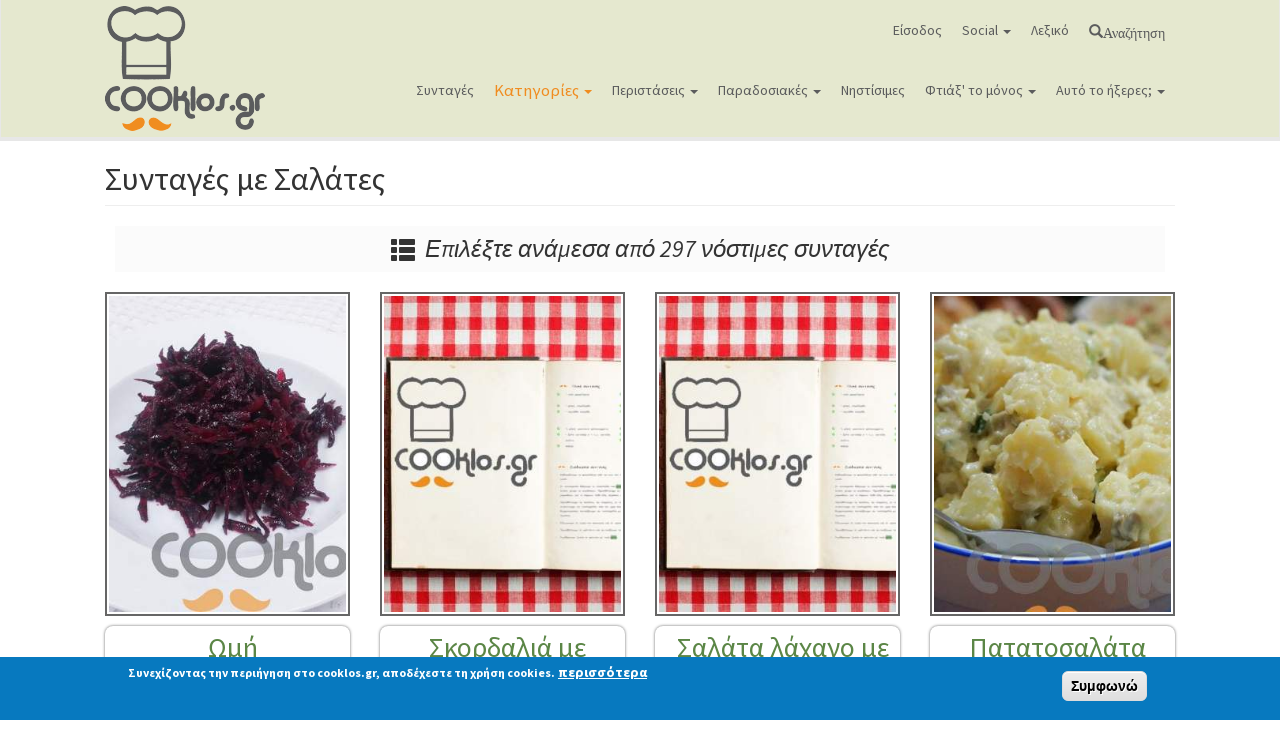

--- FILE ---
content_type: text/html; charset=utf-8
request_url: https://www.cooklos.gr/katigories-syntagis/salates?page=8
body_size: 14676
content:
<!DOCTYPE html>
<html lang="el" dir="ltr" prefix="og: http://ogp.me/ns# content: http://purl.org/rss/1.0/modules/content/ dc: http://purl.org/dc/terms/ foaf: http://xmlns.com/foaf/0.1/ rdfs: http://www.w3.org/2000/01/rdf-schema# sioc: http://rdfs.org/sioc/ns# sioct: http://rdfs.org/sioc/types# skos: http://www.w3.org/2004/02/skos/core# xsd: http://www.w3.org/2001/XMLSchema#">
<head>

<!--Google auto ads -->
<script async src="https://pagead2.googlesyndication.com/pagead/js/adsbygoogle.js?client=ca-pub-2357716603889104"
     crossorigin="anonymous"></script>


  <link rel="profile" href="http://www.w3.org/1999/xhtml/vocab" />
  <meta name="viewport" content="width=device-width, initial-scale=1.0">
  <!--[if IE]><![endif]-->
<link rel="dns-prefetch" href="//cdn.jsdelivr.net" />
<link rel="preconnect" href="//cdn.jsdelivr.net" />
<link rel="dns-prefetch" href="//cdnjs.cloudflare.com" />
<link rel="preconnect" href="//cdnjs.cloudflare.com" />
<link rel="dns-prefetch" href="//www.googletagmanager.com" />
<link rel="preconnect" href="//www.googletagmanager.com" />
<meta http-equiv="Content-Type" content="text/html; charset=utf-8" />
<meta about="/katigories-syntagis/salates" typeof="skos:Concept" property="rdfs:label skos:prefLabel" content="Σαλάτες" />
<link rel="shortcut icon" href="https://www.cooklos.gr/favicon.ico" type="image/vnd.microsoft.icon" />
<meta name="description" content="Απλές και γευστικές συνταγές με Σαλάτες για να επιλέξετε αυτή που σας αρέσει. Βρείτε όλες τις συνταγές στο cooklos.gr" />
<meta name="keywords" content="λίστα συνταγών μαγειρικής με Σαλάτες, συνταγές με Σαλάτες,sintages me salates,sintages me salates" />
<meta name="news_keywords" content="λίστα συνταγών μαγειρικής με Σαλάτες, συνταγές με Σαλάτες,sintages me salates,sintages me salates" />
<meta name="rights" content="Απαγορεύεται η αναδημοσίευση χωρίς επικοινωνία και άδεια από τους διαχειριστές του cooklos.gr" />
<link rel="canonical" href="https://www.cooklos.gr/katigories-syntagis/salates" />
<link rel="shortlink" href="https://www.cooklos.gr/taxonomy/term/98" />
<meta property="og:site_name" content="Συνταγές μαγειρικής - Cooklos.gr" />
<meta property="og:type" content="food" />
<meta property="og:url" content="https://www.cooklos.gr/katigories-syntagis/salates" />
<meta property="og:title" content="Συνταγές με Σαλάτες | Sintages me salates" />
<meta property="og:description" content="Απλές και γευστικές συνταγές με Σαλάτες για να επιλέξετε αυτή που σας αρέσει. Βρείτε όλες τις συνταγές στο cooklos.gr" />
  <title>Συνταγές με Σαλάτες - Cooklos.gr</title>
  <script type="text/javascript">
<!--//--><![CDATA[//><!--
for(var fonts=document.cookie.split("advaggf"),i=0;i<fonts.length;i++){var font=fonts[i].split("="),pos=font[0].indexOf("ont_");-1!==pos&&(window.document.documentElement.className+=" "+font[0].substr(4).replace(/[^a-zA-Z0-9\-]/g,""))}if(void 0!==Storage){fonts=JSON.parse(localStorage.getItem("advagg_fonts"));var current_time=(new Date).getTime();for(var key in fonts)fonts[key]>=current_time&&(window.document.documentElement.className+=" "+key.replace(/[^a-zA-Z0-9\-]/g,""))}
//--><!]]>
</script>
<link type="text/css" rel="stylesheet" href="/sites/default/files/advagg_css/css__MsPbAzKYZPZFLf9hW0e_9RGeaYF3w9B76L5WMyw0ox0__2ICbBBU0jTrtH_kM-Wg1y_APpvVm3FpIxKYo1XjaLTI__zOKcyI8TtF5NzYH_LgXvCzwfK91_unxZwWMxuLu_354.css" media="all" />
<link type="text/css" rel="stylesheet" href="//cdnjs.cloudflare.com/ajax/libs/qtip2/3.0.3/jquery.qtip.min.css" media="all" />
<link type="text/css" rel="stylesheet" href="/sites/default/files/advagg_css/css__eSNWTCUN0R1d9qXBiLG8eGyQEs68Rr4SlUwdh3d06C8__RiXv9TkZxg1MInJ30-K-yG1RlesYIZXnlGbDzC2FEK0__zOKcyI8TtF5NzYH_LgXvCzwfK91_unxZwWMxuLu_354.css" media="all" />
<style>
/* <![CDATA[ */
.tinynav{display:none;}#nice-menu-1{display:block;}

/* ]]> */
</style>
<style media="all and (max-width:780px)">
/* <![CDATA[ */
.tinynav{display:block;}#nice-menu-1{display:none;}

/* ]]> */
</style>
<link type="text/css" rel="stylesheet" href="/sites/default/files/advagg_css/css__b6R0tnYkg8-wLp9HUpHeTRtNSEpbxYbNe14aRN98iaY__5khd7x-g76tH_yR2eqSeeuyWjZmOXgtTnhW0yENnHV0__zOKcyI8TtF5NzYH_LgXvCzwfK91_unxZwWMxuLu_354.css" media="all" />
<link type="text/css" rel="stylesheet" href="https://cdn.jsdelivr.net/npm/bootswatch@3.3.7/lumen/bootstrap.min.css" media="all" />
<link type="text/css" rel="stylesheet" href="https://cdn.jsdelivr.net/npm/@unicorn-fail/drupal-bootstrap-styles@0.0.2/dist/3.3.6/7.x-3.x/drupal-bootstrap-lumen.min.css" media="all" />
<link type="text/css" rel="stylesheet" href="/sites/default/files/advagg_css/css__00VU3LPAxGmpjCCx5loKcbX3Ab8F1FGfZ6RLFJLBNlQ__4BnCGrsqCh1Hr819UV2Go14-qSmFdBeo781E4dXKJGM__zOKcyI8TtF5NzYH_LgXvCzwfK91_unxZwWMxuLu_354.css" media="all" />
  <!-- HTML5 element support for IE6-8 -->
  <!--[if lt IE 9]>
    <script src="https://cdn.jsdelivr.net/html5shiv/3.7.3/html5shiv-printshiv.min.js"></script>
  <![endif]-->
  <script type="text/javascript" src="/sites/default/files/advagg_js/js__SlxZR0T0y0knhPGspoKKlEQqbk_RdNNsHwLrlCQRTSo__wSdqIiom5u_HJxsYoYzWqvMbMh-sZlzJUs68onQPi6E__zOKcyI8TtF5NzYH_LgXvCzwfK91_unxZwWMxuLu_354.js" defer="defer"></script>
<script type="text/javascript" src="/sites/default/files/advagg_js/js__w3rzl8nwNsGEv6_Brc6FT6xd1z8e21YFYaK3xXT0xx0__TJbMd5tUQezl-3KDSrNUDGLDlsH8b0eENmt8kfxMc0A__zOKcyI8TtF5NzYH_LgXvCzwfK91_unxZwWMxuLu_354.js"></script>
<script type="text/javascript" src="https://cdn.jsdelivr.net/npm/bootstrap@3.3.7/dist/js/bootstrap.min.js"></script>
<script type="text/javascript" src="/sites/default/files/advagg_js/js__QUSCLipsnBzvw0lkJ7UgkRG4_BFhl9cCedt6xGQ7Ec0__YP1Sk400rpQ0Kf23vDz8xXcvQH4yhMcCST0ZFmpwNsQ__zOKcyI8TtF5NzYH_LgXvCzwfK91_unxZwWMxuLu_354.js"></script>
<script type="text/javascript" src="//cdnjs.cloudflare.com/ajax/libs/qtip2/3.0.3/jquery.qtip.min.js"></script>
<script type="text/javascript" src="/sites/default/files/advagg_js/js__FxZxZ6R5luv9Y39Bq29IPQFIkNrmSCv7DKRP8qCsWvQ__DURtABB4k2gkQChUP-_k9EpcrTjayfXojOQaqO7Pbe0__zOKcyI8TtF5NzYH_LgXvCzwfK91_unxZwWMxuLu_354.js"></script>
<script type="text/javascript" async="async" src="https://www.googletagmanager.com/gtag/js?id=UA-36084091-1"></script>
<script type="text/javascript">
<!--//--><![CDATA[//><!--
window.dataLayer = window.dataLayer || [];function gtag(){dataLayer.push(arguments)};gtag("js", new Date());gtag("set", "developer_id.dMDhkMT", true);gtag("config", "UA-36084091-1", {"groups":"default","allow_ad_personalization_signals":false});gtag("config", "G-BB9J8ZDLKY", {"groups":"default","allow_ad_personalization_signals":false});
//--><!]]>
</script>
<script type="text/javascript" src="/sites/default/files/advagg_js/js__HxTbhN-HTG8H6pU8ZNTXLhmTeg8fhzG_sbeVLz0gBqU__AdhAFZ5QAk_VrKkFUOCnxJb9ANrhuWlKf15A7QHm14M__zOKcyI8TtF5NzYH_LgXvCzwfK91_unxZwWMxuLu_354.js" defer="defer" async="async"></script>
<script type="text/javascript" src="/sites/default/files/advagg_js/js__gfM7T1utJriz52E9aoGuHOE1MbdvN69mReCfOC9lgA0__Htr3KIdkcH8rdSQtSt0W1-wz4I4Hky5OM2Azz8lsuuo__zOKcyI8TtF5NzYH_LgXvCzwfK91_unxZwWMxuLu_354.js"></script>
<script type="text/javascript">
<!--//--><![CDATA[//><!--
jQuery.extend(Drupal.settings,{"basePath":"\/","pathPrefix":"","setHasJsCookie":0,"ajaxPageState":{"theme":"cooklos","theme_token":"OB9tXHq56fMrH0QLEfRySQKI1um2q16KPsDXMD7u1EI","css":{"modules\/system\/system.base.css":1,"sites\/all\/modules\/simplenews\/simplenews.css":1,"modules\/field\/theme\/field.css":1,"sites\/all\/modules\/logintoboggan\/logintoboggan.css":1,"modules\/node\/node.css":1,"sites\/all\/modules\/youtube\/css\/youtube.css":1,"sites\/all\/modules\/views\/css\/views.css":1,"sites\/all\/modules\/ckeditor\/css\/ckeditor.css":1,"sites\/all\/modules\/ctools\/css\/ctools.css":1,"sites\/all\/modules\/lightbox2\/css\/lightbox.css":1,"sites\/all\/modules\/panels\/css\/panels.css":1,"\/\/cdnjs.cloudflare.com\/ajax\/libs\/qtip2\/3.0.3\/jquery.qtip.min.css":1,"sites\/all\/modules\/qtip\/css\/qtip.css":1,"sites\/all\/libraries\/sidr\/stylesheets\/jquery.sidr.dark.css":1,"sites\/all\/modules\/eu_cookie_compliance\/css\/eu_cookie_compliance.css":1,"public:\/\/ctools\/css\/85760125e0b573c174141d9adf192778.css":1,"https:\/\/cdn.jsdelivr.net\/npm\/bootswatch@3.3.7\/lumen\/bootstrap.min.css":1,"https:\/\/cdn.jsdelivr.net\/npm\/@unicorn-fail\/drupal-bootstrap-styles@0.0.2\/dist\/3.3.6\/7.x-3.x\/drupal-bootstrap-lumen.min.css":1,"sites\/all\/themes\/cooklos\/css\/style.css":1,"sites\/all\/themes\/cooklos\/addons\/bootstrap\/jquery.smartmenus.bootstrap.css":1},"js":{"sites\/all\/modules\/eu_cookie_compliance\/js\/eu_cookie_compliance.js":1,"sites\/all\/themes\/bootstrap\/js\/bootstrap.js":1,"public:\/\/google_tag\/google_tag.script.js":1,"sites\/all\/modules\/jquery_update\/replace\/jquery\/2.2\/jquery.min.js":1,"misc\/jquery-extend-3.4.0.js":1,"misc\/jquery-html-prefilter-3.5.0-backport.js":1,"misc\/jquery.once.js":1,"misc\/drupal.js":1,"sites\/all\/modules\/jquery_update\/js\/jquery_browser.js":1,"sites\/all\/modules\/eu_cookie_compliance\/js\/jquery.cookie-1.4.1.min.js":1,"https:\/\/cdn.jsdelivr.net\/npm\/bootstrap@3.3.7\/dist\/js\/bootstrap.min.js":1,"public:\/\/languages\/el_pueU4Uotn6vW_RJnxhFO6fs2DlS4xas3iMK-a3vi9fI.js":1,"sites\/all\/modules\/lightbox2\/js\/lightbox.js":1,"\/\/cdnjs.cloudflare.com\/ajax\/libs\/qtip2\/3.0.3\/jquery.qtip.min.js":1,"sites\/all\/modules\/tinynav\/tinynav-fork.js":1,"sites\/all\/modules\/tinynav\/tinynav-drupal.js":1,"sites\/all\/modules\/responsive_menus\/styles\/sidr\/js\/responsive_menus_sidr.js":1,"sites\/all\/libraries\/sidr\/jquery.sidr.min.js":1,"sites\/all\/modules\/google_analytics\/googleanalytics.js":1,"https:\/\/www.googletagmanager.com\/gtag\/js?id=UA-36084091-1":1,"sites\/all\/modules\/advagg\/advagg_font\/advagg_font.js":1,"sites\/all\/modules\/qtip\/js\/qtip.js":1,"sites\/all\/themes\/cooklos\/jquery.smartmenus.js":1,"sites\/all\/themes\/cooklos\/addons\/bootstrap\/jquery.smartmenus.bootstrap.js":1}},"lightbox2":{"rtl":"0","file_path":"\/(\\w\\w\/)public:\/","default_image":"\/sites\/all\/modules\/lightbox2\/images\/brokenimage.jpg","border_size":10,"font_color":"000","box_color":"fff","top_position":"","overlay_opacity":"0.8","overlay_color":"000","disable_close_click":1,"resize_sequence":0,"resize_speed":400,"fade_in_speed":400,"slide_down_speed":600,"use_alt_layout":0,"disable_resize":0,"disable_zoom":0,"force_show_nav":0,"show_caption":0,"loop_items":0,"node_link_text":"","node_link_target":0,"image_count":"Image !current of !total","video_count":"Video !current of !total","page_count":"Page !current of !total","lite_press_x_close":"press \u003Ca href=\u0022#\u0022 onclick=\u0022hideLightbox(); return FALSE;\u0022\u003E\u003Ckbd\u003Ex\u003C\/kbd\u003E\u003C\/a\u003E to close","download_link_text":"","enable_login":false,"enable_contact":false,"keys_close":"c x 27","keys_previous":"p 37","keys_next":"n 39","keys_zoom":"z","keys_play_pause":"32","display_image_size":"original","image_node_sizes":"()","trigger_lightbox_classes":"","trigger_lightbox_group_classes":"","trigger_slideshow_classes":"","trigger_lightframe_classes":"","trigger_lightframe_group_classes":"","custom_class_handler":0,"custom_trigger_classes":"","disable_for_gallery_lists":true,"disable_for_acidfree_gallery_lists":true,"enable_acidfree_videos":true,"slideshow_interval":5000,"slideshow_automatic_start":true,"slideshow_automatic_exit":true,"show_play_pause":true,"pause_on_next_click":false,"pause_on_previous_click":true,"loop_slides":false,"iframe_width":600,"iframe_height":400,"iframe_border":1,"enable_video":0,"useragent":"Mozilla\/5.0 (Macintosh; Intel Mac OS X 10_15_7) AppleWebKit\/537.36 (KHTML, like Gecko) Chrome\/131.0.0.0 Safari\/537.36; ClaudeBot\/1.0; +claudebot@anthropic.com)"},"instances":"{\u0022default\u0022:{\u0022content\u0022:{\u0022text\u0022:\u0022\u0022},\u0022style\u0022:{\u0022tip\u0022:false,\u0022classes\u0022:\u0022\u0022},\u0022position\u0022:{\u0022at\u0022:\u0022bottom right\u0022,\u0022adjust\u0022:{\u0022method\u0022:\u0022\u0022},\u0022my\u0022:\u0022top left\u0022,\u0022viewport\u0022:false},\u0022show\u0022:{\u0022event\u0022:\u0022mouseenter \u0022},\u0022hide\u0022:{\u0022event\u0022:\u0022mouseleave \u0022}}}","qtipDebug":"{\u0022leaveElement\u0022:0}","tinynav":{"selector":"#nice-menu-1","media_query":"all and (max-width:780px)","header":false,"active":"active-trail"},"responsive_menus":[{"selectors":["#nice-menu-2"],"trigger_txt":"\u039c\u03b5\u03bd\u03bf\u03cd - \u039a\u03b1\u03c4\u03b7\u03b3\u03bf\u03c1\u03af\u03b5\u03c2 \u03c3\u03c5\u03bd\u03c4\u03b1\u03b3\u03ce\u03bd","side":"left","speed":"200","media_size":"768","displace":"1","renaming":"1","onOpen":"","onClose":"","responsive_menus_style":"sidr"}],"eu_cookie_compliance":{"cookie_policy_version":"1.0.0","popup_enabled":1,"popup_agreed_enabled":0,"popup_hide_agreed":0,"popup_clicking_confirmation":1,"popup_scrolling_confirmation":0,"popup_html_info":"\u003Cdiv class=\u0022eu-cookie-compliance-banner eu-cookie-compliance-banner-info eu-cookie-compliance-banner--default\u0022\u003E\n  \u003Cdiv class=\u0022popup-content info\u0022\u003E\n    \u003Cdiv id=\u0022popup-text\u0022\u003E\n      \u003Cp\u003E\u03a3\u03c5\u03bd\u03b5\u03c7\u03af\u03b6\u03bf\u03bd\u03c4\u03b1\u03c2 \u03c4\u03b7\u03bd \u03c0\u03b5\u03c1\u03b9\u03ae\u03b3\u03b7\u03c3\u03b7 \u03c3\u03c4\u03bf cooklos.gr, \u03b1\u03c0\u03bf\u03b4\u03ad\u03c7\u03b5\u03c3\u03c4\u03b5 \u03c4\u03b7 \u03c7\u03c1\u03ae\u03c3\u03b7 cookies.\u003C\/p\u003E\n              \u003Cbutton type=\u0022button\u0022 class=\u0022find-more-button eu-cookie-compliance-more-button\u0022\u003E\u03c0\u03b5\u03c1\u03b9\u03c3\u03c3\u03cc\u03c4\u03b5\u03c1\u03b1\u003C\/button\u003E\n          \u003C\/div\u003E\n    \n    \u003Cdiv id=\u0022popup-buttons\u0022 class=\u0022\u0022\u003E\n      \u003Cbutton type=\u0022button\u0022 class=\u0022agree-button eu-cookie-compliance-default-button\u0022\u003E\u03a3\u03c5\u03bc\u03c6\u03c9\u03bd\u03ce\u003C\/button\u003E\n          \u003C\/div\u003E\n  \u003C\/div\u003E\n\u003C\/div\u003E","use_mobile_message":false,"mobile_popup_html_info":"\u003Cdiv class=\u0022eu-cookie-compliance-banner eu-cookie-compliance-banner-info eu-cookie-compliance-banner--default\u0022\u003E\n  \u003Cdiv class=\u0022popup-content info\u0022\u003E\n    \u003Cdiv id=\u0022popup-text\u0022\u003E\n      \u003Cp\u003E\u0026lt;h2\u0026gt;We use cookies on this site to enhance your user experience\u0026lt;\/h2\u0026gt;\u0026lt;p\u0026gt;By tapping the Accept button, you agree to us doing so.\u0026lt;\/p\u0026gt;\u003C\/p\u003E\n              \u003Cbutton type=\u0022button\u0022 class=\u0022find-more-button eu-cookie-compliance-more-button\u0022\u003E\u03c0\u03b5\u03c1\u03b9\u03c3\u03c3\u03cc\u03c4\u03b5\u03c1\u03b1\u003C\/button\u003E\n          \u003C\/div\u003E\n    \n    \u003Cdiv id=\u0022popup-buttons\u0022 class=\u0022\u0022\u003E\n      \u003Cbutton type=\u0022button\u0022 class=\u0022agree-button eu-cookie-compliance-default-button\u0022\u003E\u03a3\u03c5\u03bc\u03c6\u03c9\u03bd\u03ce\u003C\/button\u003E\n          \u003C\/div\u003E\n  \u003C\/div\u003E\n\u003C\/div\u003E\n","mobile_breakpoint":"768","popup_html_agreed":"\u003Cdiv\u003E\n  \u003Cdiv class=\u0022popup-content agreed\u0022\u003E\n    \u003Cdiv id=\u0022popup-text\u0022\u003E\n      \u003Cp\u003E\u03a3\u03c5\u03bd\u03b5\u03c7\u03af\u03b6\u03bf\u03bd\u03c4\u03b1\u03c2 \u03c4\u03b7\u03bd \u03c0\u03b5\u03c1\u03b9\u03ae\u03b3\u03b7\u03c3\u03b7 \u03c3\u03c4\u03bf cooklos.gr, \u03b1\u03c0\u03bf\u03b4\u03ad\u03c7\u03b5\u03c3\u03c4\u03b5 \u03c4\u03b7 \u03c7\u03c1\u03ae\u03c3\u03b7 cookies.\u003C\/p\u003E\n    \u003C\/div\u003E\n    \u003Cdiv id=\u0022popup-buttons\u0022\u003E\n      \u003Cbutton type=\u0022button\u0022 class=\u0022hide-popup-button eu-cookie-compliance-hide-button\u0022\u003E\u0391\u03c0\u03cc\u03ba\u03c1\u03c5\u03c8\u03b7\u003C\/button\u003E\n              \u003Cbutton type=\u0022button\u0022 class=\u0022find-more-button eu-cookie-compliance-more-button-thank-you\u0022 \u003E\u03c0\u03b5\u03c1\u03b9\u03c3\u03c3\u03cc\u03c4\u03b5\u03c1\u03b1\u003C\/button\u003E\n          \u003C\/div\u003E\n  \u003C\/div\u003E\n\u003C\/div\u003E","popup_use_bare_css":false,"popup_height":"auto","popup_width":"100%","popup_delay":1000,"popup_link":"\/nomika-themata-oroi-hrisis-toy-cooklos-gr","popup_link_new_window":1,"popup_position":null,"fixed_top_position":false,"popup_language":"el","store_consent":false,"better_support_for_screen_readers":1,"reload_page":0,"domain":"","domain_all_sites":0,"popup_eu_only_js":0,"cookie_lifetime":"100","cookie_session":false,"disagree_do_not_show_popup":0,"method":"default","allowed_cookies":"","withdraw_markup":"\u003Cbutton type=\u0022button\u0022 class=\u0022eu-cookie-withdraw-tab\u0022\u003EPrivacy settings\u003C\/button\u003E\n\u003Cdiv class=\u0022eu-cookie-withdraw-banner\u0022\u003E\n  \u003Cdiv class=\u0022popup-content info\u0022\u003E\n    \u003Cdiv id=\u0022popup-text\u0022\u003E\n      \u003Cp\u003E\u0026lt;h2\u0026gt;We use cookies on this site to enhance your user experience\u0026lt;\/h2\u0026gt;\u0026lt;p\u0026gt;You have given your consent for us to set cookies.\u0026lt;\/p\u0026gt;\u003C\/p\u003E\n    \u003C\/div\u003E\n    \u003Cdiv id=\u0022popup-buttons\u0022\u003E\n      \u003Cbutton type=\u0022button\u0022 class=\u0022eu-cookie-withdraw-button\u0022\u003EWithdraw consent\u003C\/button\u003E\n    \u003C\/div\u003E\n  \u003C\/div\u003E\n\u003C\/div\u003E\n","withdraw_enabled":false,"withdraw_button_on_info_popup":0,"cookie_categories":[],"cookie_categories_details":[],"enable_save_preferences_button":1,"cookie_name":"","cookie_value_disagreed":"0","cookie_value_agreed_show_thank_you":"1","cookie_value_agreed":"2","containing_element":"body","automatic_cookies_removal":1},"googleanalytics":{"account":["UA-36084091-1","G-BB9J8ZDLKY"],"trackOutbound":1,"trackDownload":1,"trackDownloadExtensions":"7z|aac|arc|arj|asf|asx|avi|bin|csv|doc(x|m)?|dot(x|m)?|exe|flv|gif|gz|gzip|hqx|jar|jpe?g|js|mp(2|3|4|e?g)|mov(ie)?|msi|msp|pdf|phps|png|ppt(x|m)?|pot(x|m)?|pps(x|m)?|ppam|sld(x|m)?|thmx|qtm?|ra(m|r)?|sea|sit|tar|tgz|torrent|txt|wav|wma|wmv|wpd|xls(x|m|b)?|xlt(x|m)|xlam|xml|z|zip"},"advagg_font":{"lucida-grande":"lucida grande"},"advagg_font_storage":1,"advagg_font_cookie":1,"advagg_font_no_fout":1,"bootstrap":{"anchorsFix":"0","anchorsSmoothScrolling":"0","formHasError":1,"popoverEnabled":1,"popoverOptions":{"animation":1,"html":0,"placement":"right","selector":"","trigger":"click","triggerAutoclose":1,"title":"","content":"","delay":0,"container":"body"},"tooltipEnabled":1,"tooltipOptions":{"animation":1,"html":0,"placement":"auto left","selector":"","trigger":"hover focus","delay":0,"container":"body"}}});
//--><!]]>
</script>


</head>
<body class="navbar-is-static-top html not-front not-logged-in no-sidebars page-taxonomy page-taxonomy-term page-taxonomy-term- page-taxonomy-term-98">
  <div id="skip-link">
    <a href="#main-content" class="element-invisible element-focusable">Παράκαμψη προς το κυρίως περιεχόμενο</a>
  </div>
    <div class="region region-page-top">
    <noscript aria-hidden="true"><iframe src="https://www.googletagmanager.com/ns.html?id=GTM-KFSM686" height="0" width="0" style="display:none;visibility:hidden"></iframe></noscript>  </div>
  <header id="navbar" role="banner" class="navbar navbar-static-top navbar-default">
  <div class="container">
    <div class="navbar-header">
              <a class="logo navbar-btn pull-left" href="/" title="Αρχική">
          <img src="https://www.cooklos.gr/sites/default/files/cooklos_logo.png" alt="Αρχική" />
        </a>
      
      
              <button type="button" class="navbar-toggle" data-toggle="collapse" data-target="#navbar-collapse">
          <span class="sr-only">Toggle navigation</span>
          <span class="icon-bar"></span>
          <span class="icon-bar"></span>
          <span class="icon-bar"></span>
        </button>
          </div>

          <div class="navbar-collapse collapse" id="navbar-collapse">
        <nav role="navigation">
                      <ul class="menu nav navbar-nav"><li class="first leaf"><a href="/user/login">Είσοδος</a></li>
<li class="expanded dropdown"><a href="#" data-target="#" class="dropdown-toggle nolink">Social <span class="caret"></span></a><ul class="dropdown-menu"><li class="first leaf"><a href="https://www.facebook.com/cooklos.gr" class="social_f">facebook</a></li>
<li class="leaf"><a href="http://pinterest.com/cooklos/" class="social_p">pinterest</a></li>
<li class="leaf"><a href="https://www.instagram.com/cooklos.gr/" class="social_i">instagram</a></li>
<li class="last leaf"><a href="https://www.youtube.com/c/cooklossintages?sub_confirmation=1" class="social_y">youtube</a></li>
</ul></li>
<li class="leaf"><a href="/lexiko-oron">Λεξικό</a></li>
<li class="last leaf"><a href="/search-recipes" class="glyphicon glyphicon-search">Αναζήτηση</a></li>
</ul>                                <ul class="menu nav navbar-nav secondary"><li class="first leaf"><a href="/sintages">Συνταγές</a></li>
<li class="expanded active-trail active dropdown"><a href="/search/by-category" class="active-trail dropdown-toggle" data-target="#">Κατηγορίες <span class="caret"></span></a><ul class="dropdown-menu"><li class="first leaf"><a href="/katigories-syntagis/ospria" title="Όσπρια">Όσπρια</a></li>
<li class="expanded dropdown"><a href="/katigories-syntagis/ayga" title="Αυγά" data-target="#" class="dropdown-toggle">Αυγά <span class="caret"></span></a><ul class="dropdown-menu"><li class="first leaf"><a href="/katigories-syntagis/omeletes" title="Ομελέτες">Ομελέτες</a></li>
<li class="leaf"><a href="/katigories-syntagis/syntages-ayga" title="Συνταγές για αυγά">Συνταγές για αυγά</a></li>
<li class="last leaf"><a href="/katigories-syntagis/fritata-frittata" title="Φριτάτα (Frittata)">Φριτάτα (Frittata)</a></li>
</ul></li>
<li class="expanded dropdown"><a href="/katigories-syntagis/glyka" title="Γλυκά" data-target="#" class="dropdown-toggle">Γλυκά <span class="caret"></span></a><ul class="dropdown-menu"><li class="first leaf"><a href="/katigories-syntagis/froyton" title="Φρούτων">Φρούτων</a></li>
<li class="leaf"><a href="/katigories-syntagis/toyrtes-tartes" title="Τούρτες και Τάρτες">Τούρτες και Τάρτες</a></li>
<li class="leaf"><a href="/katigories-syntagis/tapsioy-siropiasta" title="Ταψιού - Σιροπιαστά">Ταψιού - Σιροπιαστά</a></li>
<li class="leaf"><a href="/katigories-syntagis/glyka-toy-koytalioy" title="Γλυκά του κουταλιού">Γλυκά του κουταλιού</a></li>
<li class="leaf"><a href="/katigories-syntagis/koyloyrakia" title="Κουλουράκια">Κουλουράκια</a></li>
<li class="leaf"><a href="/katigories-syntagis/kremes" title="Κρέμες">Κρέμες</a></li>
<li class="leaf"><a href="/katigories-syntagis/sokolatoeidi" title="Σοκολατοειδή">Σοκολατοειδή</a></li>
<li class="leaf"><a href="/katigories-syntagis/pagota-sormpe" title="Παγωτά - Σορμπέ">Παγωτά - Σορμπέ</a></li>
<li class="last leaf"><a href="/katigories-syntagis/keik" title="Κέικ">Κέικ</a></li>
</ul></li>
<li class="expanded dropdown"><a href="/katigories-syntagis/zymarika-ryzia" title="Ζυμαρικά και ρύζια" data-target="#" class="dropdown-toggle">Ζυμαρικά και ρύζια <span class="caret"></span></a><ul class="dropdown-menu"><li class="first expanded dropdown"><a href="/katigories-syntagis/zymarika" title="Ζυμαρικά" data-target="#" class="dropdown-toggle">Ζυμαρικά <span class="caret"></span></a><ul class="dropdown-menu"><li class="first leaf"><a href="/katigories-syntagis/zymarika-foyrnoy" title="Ζυμαρικά φούρνου">Ζυμαρικά φούρνου</a></li>
<li class="leaf"><a href="/katigories-syntagis/makaronades" title="Μακαρονάδες">Μακαρονάδες</a></li>
<li class="leaf"><a href="/katigories-syntagis/freska-zymarika" title="Φρέσκα ζυμαρικά">Φρέσκα ζυμαρικά</a></li>
<li class="leaf"><a href="/katigories-syntagis/salates-zymarika" title="Σαλάτες με ζυμαρικά">Σαλάτες με ζυμαρικά</a></li>
<li class="last leaf"><a href="/katigories-syntagis/psila-zymarika" title="Ψιλά ζυμαρικά">Ψιλά ζυμαρικά</a></li>
</ul></li>
<li class="last expanded dropdown"><a href="/katigories-syntagis/ryzi" title="Ρύζι" data-target="#" class="dropdown-toggle">Ρύζι <span class="caret"></span></a><ul class="dropdown-menu"><li class="first leaf"><a href="/katigories-syntagis/rizoto" title="Ριζότο">Ριζότο</a></li>
<li class="last leaf"><a href="/katigories-syntagis/pilafi" title="Πιλάφι">Πιλάφι</a></li>
</ul></li>
</ul></li>
<li class="expanded dropdown"><a href="/katigories-syntagis/kreas" title="Κρέας" data-target="#" class="dropdown-toggle">Κρέας <span class="caret"></span></a><ul class="dropdown-menu"><li class="first leaf"><a href="/katigories-syntagis/kima" title="Κιμά">Κιμά</a></li>
<li class="leaf"><a href="/katigories-syntagis/arni-katsiki" title="Αρνί και Κατσίκι">Αρνί και Κατσίκι</a></li>
<li class="leaf"><a href="/katigories-syntagis/kotopoylo-poylerika" title="Κοτόπουλο και Πουλερικά">Κοτόπουλο και Πουλερικά</a></li>
<li class="leaf"><a href="/katigories-syntagis/moshari-voyvali" title="Μοσχάρι και βουβάλι">Μοσχάρι και βουβάλι</a></li>
<li class="leaf"><a href="/katigories-syntagis/hoirino" title="Χοιρινό">Χοιρινό</a></li>
<li class="leaf"><a href="/katigories-syntagis/kynigia" title="Κυνήγια">Κυνήγια</a></li>
<li class="last leaf"><a href="/katigories-syntagis/loykanika" title="Λουκάνικα">Λουκάνικα</a></li>
</ul></li>
<li class="expanded dropdown"><a href="/katigories-syntagis/lahanika" title="Λαχανικά" data-target="#" class="dropdown-toggle">Λαχανικά <span class="caret"></span></a><ul class="dropdown-menu"><li class="first leaf"><a href="/katigories-syntagis/lahanika-ladera" title="Λαχανικά λαδερά">Λαχανικά λαδερά</a></li>
<li class="last leaf"><a href="/katigories-syntagis/lahanika-diafores" title="Λαχανικά διάφορες">Λαχανικά διάφορες</a></li>
</ul></li>
<li class="leaf"><a href="/katigories-syntagis/nistisimes" title="Νηστίσιμες">Νηστίσιμες</a></li>
<li class="expanded dropdown"><a href="/katigories-syntagis/orektika" title="Ορεκτικά" data-target="#" class="dropdown-toggle">Ορεκτικά <span class="caret"></span></a><ul class="dropdown-menu"><li class="first expanded dropdown"><a href="/katigories-syntagis/allantika-tyria" title="Αλλαντικά Τυριά" data-target="#" class="dropdown-toggle">Αλλαντικά Τυριά <span class="caret"></span></a><ul class="dropdown-menu"><li class="first leaf"><a href="/katigories-syntagis/allantika" title="Αλλαντικά">Αλλαντικά</a></li>
<li class="last leaf"><a href="/katigories-syntagis/tyria" title="Τυριά">Τυριά</a></li>
</ul></li>
<li class="expanded dropdown"><a href="/katigories-syntagis/orektika-0" title="Ορεκτικά" data-target="#" class="dropdown-toggle">Ορεκτικά <span class="caret"></span></a><ul class="dropdown-menu"><li class="first leaf"><a href="/katigories-syntagis/krya-orektika" title="Κρύα ορεκτικά">Κρύα ορεκτικά</a></li>
<li class="last leaf"><a href="/katigories-syntagis/zesta-orektika" title="Ζεστά ορεκτικά">Ζεστά ορεκτικά</a></li>
</ul></li>
<li class="last expanded dropdown"><a href="/katigories-syntagis/santoyits-snak" title="Σάντουιτς - σνακ" data-target="#" class="dropdown-toggle">Σάντουιτς - σνακ <span class="caret"></span></a><ul class="dropdown-menu"><li class="first leaf"><a href="/katigories-syntagis/zesta-santoyits" title="Ζεστά σάντουιτς">Ζεστά σάντουιτς</a></li>
<li class="leaf"><a href="/katigories-syntagis/snak" title="Σνακ">Σνακ</a></li>
<li class="last leaf"><a href="/katigories-syntagis/krya-santoyits" title="Κρύα σάντουιτς">Κρύα σάντουιτς</a></li>
</ul></li>
</ul></li>
<li class="expanded dropdown"><a href="/katigories-syntagis/pites-zymes" title="Πίτες και Ζύμες" data-target="#" class="dropdown-toggle">Πίτες και Ζύμες <span class="caret"></span></a><ul class="dropdown-menu"><li class="first leaf"><a href="/katigories-syntagis/koyrkoyti" title="Κουρκούτι">Κουρκούτι</a></li>
<li class="leaf"><a href="/katigories-syntagis/zymes" title="Ζύμες">Ζύμες</a></li>
<li class="expanded dropdown"><a href="/katigories-syntagis/krepes" title="Κρέπες" data-target="#" class="dropdown-toggle">Κρέπες <span class="caret"></span></a><ul class="dropdown-menu"><li class="first leaf"><a href="/katigories-syntagis/almyres-krepes" title="Αλμυρές κρέπες">Αλμυρές κρέπες</a></li>
<li class="last leaf"><a href="/katigories-syntagis/glykes-krepes" title="Γλυκές κρέπες">Γλυκές κρέπες</a></li>
</ul></li>
<li class="leaf"><a href="/katigories-syntagis/psomi" title="Ψωμί">Ψωμί</a></li>
<li class="leaf"><a href="/katigories-syntagis/pites" title="Πίτες">Πίτες</a></li>
<li class="last leaf"><a href="/katigories-syntagis/pitses" title="Πίτσες">Πίτσες</a></li>
</ul></li>
<li class="expanded dropdown"><a href="/katigories-syntagis/saltses-ntip" title="Σάλτσες και Ντιπ" data-target="#" class="dropdown-toggle">Σάλτσες και Ντιπ <span class="caret"></span></a><ul class="dropdown-menu"><li class="first leaf"><a href="/katigories-syntagis/saltses" title="Σάλτσες">Σάλτσες</a></li>
<li class="leaf"><a href="/katigories-syntagis/ntip" title="Ντιπ">Ντιπ</a></li>
<li class="last leaf"><a href="/katigories-syntagis/dressings" title="Dressings">Dressings</a></li>
</ul></li>
<li class="expanded active-trail active dropdown active"><a href="/katigories-syntagis/salates" title="Σαλάτες" class="active-trail dropdown-toggle active" data-target="#">Σαλάτες <span class="caret"></span></a><ul class="dropdown-menu"><li class="first leaf"><a href="/katigories-syntagis/aloifes" title="Αλοιφές">Αλοιφές</a></li>
<li class="leaf"><a href="/katigories-syntagis/salates-omes" title="Σαλάτες ωμές">Σαλάτες ωμές</a></li>
<li class="leaf"><a href="/katigories-syntagis/salates-vrastes" title="Σαλάτες βραστές">Σαλάτες βραστές</a></li>
<li class="leaf"><a href="/katigories-syntagis/salates-osprion" title="Σαλάτες οσπρίων">Σαλάτες οσπρίων</a></li>
<li class="last leaf"><a href="/katigories-syntagis/salates-zymarikon" title="Σαλάτες ζυμαρικών">Σαλάτες ζυμαρικών</a></li>
</ul></li>
<li class="expanded dropdown"><a href="/katigories-syntagis/soypes" title="Σούπες" data-target="#" class="dropdown-toggle">Σούπες <span class="caret"></span></a><ul class="dropdown-menu"><li class="first leaf"><a href="/katigories-syntagis/veloyte-kremes" title="Βελουτέ - Κρέμες">Βελουτέ - Κρέμες</a></li>
<li class="leaf"><a href="/katigories-syntagis/soypes-psaria" title="Σούπες με ψάρια">Σούπες με ψάρια</a></li>
<li class="leaf"><a href="/katigories-syntagis/soypes-ospria" title="Σούπες με όσπρια">Σούπες με όσπρια</a></li>
<li class="leaf"><a href="/katigories-syntagis/soypes-kreas" title="Σούπες με κρέας">Σούπες με κρέας</a></li>
<li class="leaf"><a href="/katigories-syntagis/soypes-lahanikon" title="Σούπες λαχανικών">Σούπες λαχανικών</a></li>
<li class="last leaf"><a href="/katigories-syntagis/zomoi-konsome" title="Ζωμοί Κονσομέ">Ζωμοί Κονσομέ</a></li>
</ul></li>
<li class="expanded dropdown"><a href="/katigories-syntagis/psaria-thalassina" title="Ψάρια και Θαλασσινά" data-target="#" class="dropdown-toggle">Ψάρια και Θαλασσινά <span class="caret"></span></a><ul class="dropdown-menu"><li class="first expanded dropdown"><a href="/katigories-syntagis/thalassina" title="Θαλασσινά" data-target="#" class="dropdown-toggle">Θαλασσινά <span class="caret"></span></a><ul class="dropdown-menu"><li class="first leaf"><a href="/katigories-syntagis/kefalopoda" title="Κεφαλόποδα">Κεφαλόποδα</a></li>
<li class="leaf"><a href="/katigories-syntagis/malakostraka" title="Μαλακόστρακα">Μαλακόστρακα</a></li>
<li class="last leaf"><a href="/katigories-syntagis/ostrakoeidi" title="Οστρακοειδή">Οστρακοειδή</a></li>
</ul></li>
<li class="last leaf"><a href="/katigories-syntagis/psaria" title="Ψάρια">Ψάρια</a></li>
</ul></li>
<li class="leaf"><a href="/katigories-syntagis/vegan" title="Vegan">Vegan</a></li>
<li class="leaf"><a href="/katigories-syntagis/vegetarian" title="Vegeterian">Vegetarian</a></li>
<li class="leaf"><a href="/katigories-syntagis/paidia" title="Για παιδιά">Για παιδιά</a></li>
<li class="last leaf"><a href="/katigories-syntagis/horis-zahari" title="Χωρίς ζάχαρη">Χωρίς ζάχαρη</a></li>
</ul></li>
<li class="expanded dropdown"><a href="/peristaseis" data-target="#" class="dropdown-toggle">Περιστάσεις <span class="caret"></span></a><ul class="dropdown-menu"><li class="first leaf"><a href="/eidos-peristasis/fondue-menu" title="Fondue menu">Fondue menu</a></li>
<li class="leaf"><a href="/eidos-peristasis/movie-food" title="Movie food">Movie food</a></li>
<li class="leaf"><a href="/eidos-peristasis/agioy-valentinoy" title="Αγίου Βαλεντίνου">Αγίου Βαλεντίνου</a></li>
<li class="leaf"><a href="/eidos-peristasis/tontin-entyposiaseis" title="Για να τον/την εντυπωσιάσεις">Για να τον/την εντυπωσιάσεις</a></li>
<li class="leaf"><a href="/eidos-peristasis/tin-25i-martioy" title="Για την 25η Μαρτίου">Για την 25η Μαρτίου</a></li>
<li class="leaf"><a href="/eidos-peristasis/kathara-deytera" title="Καθαρά Δευτέρα">Καθαρά Δευτέρα</a></li>
<li class="leaf"><a href="/eidos-peristasis/kyriakatiko-trapezi" title="Κυριακάτικο τραπέζι">Κυριακάτικο τραπέζι</a></li>
<li class="leaf"><a href="/eidos-peristasis/pashalino-trapezi" title="Πασχαλινό τραπέζι">Πασχαλινό τραπέζι</a></li>
<li class="leaf"><a href="/eidos-peristasis/syntages-thematika-party" title="Συνταγές για θεματικά πάρτυ">Συνταγές για θεματικά πάρτυ</a></li>
<li class="leaf"><a href="/eidos-peristasis/syntages-paidiko-party" title="Συνταγές για παιδικό πάρτυ">Συνταγές για παιδικό πάρτυ</a></li>
<li class="leaf"><a href="/eidos-peristasis/syntages-podosfairo-mpala" title="Συνταγές για ποδόσφαιρο - μπάλα">Συνταγές για ποδόσφαιρο - μπάλα</a></li>
<li class="leaf"><a href="/eidos-peristasis/syntages-proino-sto-krevati" title="Συνταγές για πρωινό στο κρεβάτι">Συνταγές για πρωινό στο κρεβάτι</a></li>
<li class="leaf"><a href="/eidos-peristasis/trapezi-tin-pethera" title="Τραπέζι για την πεθερά">Τραπέζι για την πεθερά</a></li>
<li class="leaf"><a href="/eidos-peristasis/tsiknopempti" title="Τσικνοπέμπτη">Τσικνοπέμπτη</a></li>
<li class="leaf"><a href="/eidos-peristasis/tsipoyrokatastaseis" title="Τσιπουροκαταστάσεις και άλλα...">Τσιπουροκαταστάσεις και άλλα...</a></li>
<li class="last leaf"><a href="/eidos-peristasis/hristoygenniatiko-trapezi" title="Χριστουγεννιάτικο τραπέζι">Χριστουγεννιάτικο τραπέζι</a></li>
</ul></li>
<li class="expanded dropdown"><a href="/paradosiakes-syntages" data-target="#" class="dropdown-toggle">Παραδοσιακές <span class="caret"></span></a><ul class="dropdown-menu"><li class="first leaf"><a href="/paradosiakes-syntages-ellada">Συνταγές από Ελλάδα</a></li>
<li class="last leaf"><a href="/paradosiakes-syntages-kosmos">Συνταγές από τον κόσμο</a></li>
</ul></li>
<li class="leaf"><a href="/katigories-syntagis/nistisimes">Νηστίσιμες</a></li>
<li class="expanded dropdown"><a href="/ftiaxto-monos-sou" data-target="#" class="dropdown-toggle">Φτιάξ' το μόνος <span class="caret"></span></a><ul class="dropdown-menu"><li class="first leaf"><a href="/ftiax-monos/aleimmata-voytyra" title="αλείμματα - βούτυρα">αλείμματα - βούτυρα</a></li>
<li class="leaf"><a href="/ftiax-monos/apoxiramena-votana-myrodika" title="αποξηραμένα βότανα - μυρωδικά">αποξηραμένα βότανα - μυρωδικά</a></li>
<li class="leaf"><a href="/ftiax-monos/aromatika-elaiolada" title="αρωματικά ελαιόλαδα">αρωματικά ελαιόλαδα</a></li>
<li class="leaf"><a href="/ftiax-monos/glyka-toy-koytalioy" title="γλυκά του κουταλιού">γλυκά του κουταλιού</a></li>
<li class="leaf"><a href="/ftiax-monos/elies" title="ελιές">ελιές</a></li>
<li class="leaf"><a href="/ftiax-monos/liker" title="λικέρ">λικέρ</a></li>
<li class="leaf"><a href="/ftiax-monos/maskes-omorfias" title="μάσκες ομορφιάς">μάσκες ομορφιάς</a></li>
<li class="leaf"><a href="/ftiax-monos/marmelades" title="μαρμελάδες">μαρμελάδες</a></li>
<li class="leaf"><a href="/ftiax-monos/syntirisi-trofimon" title="συντήρηση τροφίμων">συντήρηση τροφίμων</a></li>
<li class="last leaf"><a href="/ftiax-monos/toyrsia" title="τουρσιά">τουρσιά</a></li>
</ul></li>
<li class="last expanded dropdown"><a href="/ayto-to-ikseres" data-target="#" class="dropdown-toggle">Αυτό το ήξερες; <span class="caret"></span></a><ul class="dropdown-menu"><li class="first leaf"><a href="/ayto-ixeres/endiaferoyses-plirofories" title="Ενδιαφέρουσες πληροφορίες">Ενδιαφέρουσες πληροφορίες</a></li>
<li class="leaf"><a href="/ayto-ixeres/istorika-stoiheia-paradosi" title="Ιστορικά στοιχεία και παράδοση">Ιστορικά στοιχεία και παράδοση</a></li>
<li class="leaf"><a href="/ayto-ixeres/ygeia-sosti-diatrofi" title="Υγεία &amp; σωστή διατροφή">Υγεία &amp; σωστή διατροφή</a></li>
<li class="last leaf"><a href="/ayto-ixeres/hrisimes-symvoyles" title="Χρήσιμες συμβουλές">Χρήσιμες συμβουλές</a></li>
</ul></li>
</ul>                            </nav>
      </div>
      </div>
</header>

<div class="main-container container">

  <header role="banner" id="page-header">
    
      <div class="region region-header">
    <section id="block-block-63" class="block block-block clearfix">

      
  <h3 class="dividesect showonmob"><a href="/search-recipes"><span class="glyphicon glyphicon-search"></span>Αναζήτηση</a></h3>
</section>
  </div>
  </header> <!-- /#page-header -->

  <div class="row">

    
    <section class="col-sm-12">
                  <a id="main-content"></a>
                    <h1 class="page-header">Συνταγές με Σαλάτες</h1>
                                                          <div class="region region-content">
    <section id="block-system-main" class="block block-system clearfix">

      
  <div class="term-listing-heading"><div id="taxonomy-term-98" class="taxonomy-term vocabulary-katigories-syntagis">

  
  <div class="content">
      </div>

</div>
</div><div class="view view-taxonomy-recipe-categories view-id-taxonomy_recipe_categories view-display-id-page_1 test view-dom-id-610ada36490fd6c3149e69cb65bba884">
            <div class="view-header">
      <h3 class="dividesect"><span class="glyphicon glyphicon-th-list"></span>Επιλέξτε ανάμεσα από 297 νόστιμες συνταγές</h3>    </div>
  
  
      <div class="attachment attachment-before">
          </div>
  
      <div class="view-content">
      

<div id="views-bootstrap-grid-1" class="views-bootstrap-grid-plugin-style">
  
          <div class="row">
                  <div class=" col-xs-12 col-sm-6 col-md-3 col-lg-3">
              
  <h2 class="views-field views-field-title">        <span class="field-content"><a href="/syntages/omi-pantzarosalata"><div><img typeof="foaf:Image" class="img-responsive" src="https://www.cooklos.gr/sites/default/files/styles/bootstrap_vertical/public/eikones-sintagon/wmi_pantzarosalata.jpg?itok=TAO7S0yY" width="300" height="400" alt="" /></div>
<div  class="title_btn">Ωμή παντζαροσαλάτα</div></a></span>  </h2>  
  <div class="views-field views-field-nothing">        <span class="field-content"><div><span class="glyphicon glyphicon-time"></span>λιγότερο από 30 λεπτά</div>
<div><b>Δυσκολία: </b>εύκολες</div>
<div><span class="glyphicon glyphicon-tags"></span>Νηστίσιμες, Σαλάτες, Σαλάτες ωμές</div>
<div><a href="/syntages/omi-pantzarosalata#comment-form"><span class="glyphicon glyphicon-comment"></span>0 σχόλια. Στείλε μας το σχόλιό σου!</a></div>
</span>  </div>          </div>

                                      <div class=" col-xs-12 col-sm-6 col-md-3 col-lg-3">
              
  <h2 class="views-field views-field-title">        <span class="field-content"><a href="/syntages/skordalia-amygdalo"><div><img typeof="foaf:Image" class="img-responsive" src="https://www.cooklos.gr/sites/default/files/styles/bootstrap_vertical/public/default_images/recipes_cooklos.jpg?itok=TwOJNfRl" width="300" height="400" alt="" /></div>
<div  class="title_btn">Σκορδαλιά με αμύγδαλο</div></a></span>  </h2>  
  <div class="views-field views-field-nothing">        <span class="field-content"><div><span class="glyphicon glyphicon-time"></span>λιγότερο από 60 λεπτά</div>
<div><b>Δυσκολία: </b>εύκολες</div>
<div><span class="glyphicon glyphicon-tags"></span>Σαλάτες, Αλοιφές</div>
<div><a href="/syntages/skordalia-amygdalo#comment-form"><span class="glyphicon glyphicon-comment"></span>0 σχόλια. Στείλε μας το σχόλιό σου!</a></div>
</span>  </div>          </div>

                                                              <div class="clearfix visible-sm-block"></div>
                                                                                                          <div class=" col-xs-12 col-sm-6 col-md-3 col-lg-3">
              
  <h2 class="views-field views-field-title">        <span class="field-content"><a href="/syntages/salata-lahano-liasti-ntomata-pesto-vinegkret"><div><img typeof="foaf:Image" class="img-responsive" src="https://www.cooklos.gr/sites/default/files/styles/bootstrap_vertical/public/default_images/recipes_cooklos.jpg?itok=TwOJNfRl" width="300" height="400" alt="" /></div>
<div  class="title_btn">Σαλάτα λάχανο με λιαστή ντομάτα και πέστο βινεγκρέτ</div></a></span>  </h2>  
  <div class="views-field views-field-nothing">        <span class="field-content"><div><span class="glyphicon glyphicon-time"></span>λιγότερο από 30 λεπτά</div>
<div><b>Δυσκολία: </b>εύκολες</div>
<div><span class="glyphicon glyphicon-tags"></span>Σαλάτες, Σαλάτες ωμές</div>
<div><a href="/syntages/salata-lahano-liasti-ntomata-pesto-vinegkret#comment-form"><span class="glyphicon glyphicon-comment"></span>0 σχόλια. Στείλε μας το σχόλιό σου!</a></div>
</span>  </div>          </div>

                                                                                                                                          <div class=" col-xs-12 col-sm-6 col-md-3 col-lg-3">
              
  <h2 class="views-field views-field-title">        <span class="field-content"><a href="/syntages/patatosalata"><div><img typeof="foaf:Image" class="img-responsive" src="https://www.cooklos.gr/sites/default/files/styles/bootstrap_vertical/public/eikones-sintagon/patatosalata.jpg?itok=P0M1AV7Z" width="300" height="400" alt="" /></div>
<div  class="title_btn">Πατατοσαλάτα</div></a></span>  </h2>  
  <div class="views-field views-field-nothing">        <span class="field-content"><div><span class="glyphicon glyphicon-time"></span>λιγότερο από 60 λεπτά</div>
<div><b>Δυσκολία: </b>εύκολες</div>
<div><span class="glyphicon glyphicon-tags"></span>Λαχανικά, Λαχανικά διάφορες, Σαλάτες, Σαλάτες βραστές</div>
<div><a href="/syntages/patatosalata#comment-form"><span class="glyphicon glyphicon-comment"></span>0 σχόλια. Στείλε μας το σχόλιό σου!</a></div>
</span>  </div>          </div>

                                                              <div class="clearfix visible-sm-block"></div>
                                                        <div class="clearfix visible-md-block"></div>
                                                        <div class="clearfix visible-lg-block"></div>
                                                      <div class=" col-xs-12 col-sm-6 col-md-3 col-lg-3">
              
  <h2 class="views-field views-field-title">        <span class="field-content"><a href="/syntages/pantzaria-vrasta-portokali"><div><img typeof="foaf:Image" class="img-responsive" src="https://www.cooklos.gr/sites/default/files/styles/bootstrap_vertical/public/recipe-images/pantzarosalata_me_portokali_1.jpg?itok=oIWIYARs" width="300" height="400" alt="" /></div>
<div  class="title_btn">Παντζάρια βραστά με πορτοκάλι</div></a></span>  </h2>  
  <div class="views-field views-field-nothing">        <span class="field-content"><div><span class="glyphicon glyphicon-time"></span>λιγότερο από 60 λεπτά</div>
<div><b>Δυσκολία: </b>εύκολες</div>
<div><span class="glyphicon glyphicon-tags"></span>Νηστίσιμες, Σαλάτες, Σαλάτες βραστές</div>
<div><a href="/syntages/pantzaria-vrasta-portokali#comment-form"><span class="glyphicon glyphicon-comment"></span>0 σχόλια. Στείλε μας το σχόλιό σου!</a></div>
</span>  </div>          </div>

                                                                                                                                          <div class=" col-xs-12 col-sm-6 col-md-3 col-lg-3">
              
  <h2 class="views-field views-field-title">        <span class="field-content"><a href="/syntages/prasini-salata-psita-manitaria"><div><img typeof="foaf:Image" class="img-responsive" src="https://www.cooklos.gr/sites/default/files/styles/bootstrap_vertical/public/recipe-images/prasini_salata_me_psita_manitaria_1.jpg?itok=yLS3ChIq" width="300" height="400" alt="" /></div>
<div  class="title_btn">Πράσινη σαλάτα με ψητά μανιτάρια</div></a></span>  </h2>  
  <div class="views-field views-field-nothing">        <span class="field-content"><div><span class="glyphicon glyphicon-time"></span>λιγότερο από 30 λεπτά</div>
<div><b>Δυσκολία: </b>εύκολες</div>
<div><span class="glyphicon glyphicon-tags"></span>Νηστίσιμες, Σαλάτες</div>
<div><a href="/syntages/prasini-salata-psita-manitaria#comment-form"><span class="glyphicon glyphicon-comment"></span>0 σχόλια. Στείλε μας το σχόλιό σου!</a></div>
</span>  </div>          </div>

                                                              <div class="clearfix visible-sm-block"></div>
                                                                                                          <div class=" col-xs-12 col-sm-6 col-md-3 col-lg-3">
              
  <h2 class="views-field views-field-title">        <span class="field-content"><a href="/syntages/salata-iceberg-lola-liasti-ntomata"><div><img typeof="foaf:Image" class="img-responsive" src="https://www.cooklos.gr/sites/default/files/styles/bootstrap_vertical/public/recipe-images/salata_iceberg_k_lola_me_liasti_ntomata_1.jpg?itok=18PZkWgw" width="300" height="400" alt="" /></div>
<div  class="title_btn">Σαλάτα iceberg και λόλα με λιαστή ντομάτα</div></a></span>  </h2>  
  <div class="views-field views-field-nothing">        <span class="field-content"><div><span class="glyphicon glyphicon-time"></span>λιγότερο από 30 λεπτά</div>
<div><b>Δυσκολία: </b>εύκολες</div>
<div><span class="glyphicon glyphicon-tags"></span>Νηστίσιμες, Σαλάτες, Σαλάτες ωμές</div>
<div><a href="/syntages/salata-iceberg-lola-liasti-ntomata#comment-form"><span class="glyphicon glyphicon-comment"></span>0 σχόλια. Στείλε μας το σχόλιό σου!</a></div>
</span>  </div>          </div>

                                                                                                                                          <div class=" col-xs-12 col-sm-6 col-md-3 col-lg-3">
              
  <h2 class="views-field views-field-title">        <span class="field-content"><a href="/syntages/freskes-salates-sos-pikantikis-moystardas"><div><img typeof="foaf:Image" class="img-responsive" src="https://www.cooklos.gr/sites/default/files/styles/bootstrap_vertical/public/recipe-images/freskes_salates_me_sws_moustardas_pikantikis_2.jpg?itok=S6MaBOhM" width="300" height="400" alt="" /></div>
<div  class="title_btn">Φρέσκες σαλάτες με σως πικάντικης μουστάρδας</div></a></span>  </h2>  
  <div class="views-field views-field-nothing">        <span class="field-content"><div><span class="glyphicon glyphicon-time"></span>λιγότερο από 30 λεπτά</div>
<div><b>Δυσκολία: </b>εύκολες</div>
<div><span class="glyphicon glyphicon-tags"></span>Νηστίσιμες, Σαλάτες, Σαλάτες ωμές</div>
<div><a href="/syntages/freskes-salates-sos-pikantikis-moystardas#comment-form"><span class="glyphicon glyphicon-comment"></span>0 σχόλια. Στείλε μας το σχόλιό σου!</a></div>
</span>  </div>          </div>

                                                              <div class="clearfix visible-sm-block"></div>
                                                        <div class="clearfix visible-md-block"></div>
                                                        <div class="clearfix visible-lg-block"></div>
                                                      <div class=" col-xs-12 col-sm-6 col-md-3 col-lg-3">
              
  <h2 class="views-field views-field-title">        <span class="field-content"><a href="/syntages/lahano-maratho"><div><img typeof="foaf:Image" class="img-responsive" src="https://www.cooklos.gr/sites/default/files/styles/bootstrap_vertical/public/default_images/recipes_cooklos.jpg?itok=TwOJNfRl" width="300" height="400" alt="" /></div>
<div  class="title_btn">Λάχανο με μάραθο</div></a></span>  </h2>  
  <div class="views-field views-field-nothing">        <span class="field-content"><div><span class="glyphicon glyphicon-time"></span>λιγότερο από 30 λεπτά</div>
<div><b>Δυσκολία: </b>εύκολες</div>
<div><span class="glyphicon glyphicon-tags"></span>Νηστίσιμες, Σαλάτες, Σαλάτες ωμές</div>
<div><a href="/syntages/lahano-maratho#comment-form"><span class="glyphicon glyphicon-comment"></span>0 σχόλια. Στείλε μας το σχόλιό σου!</a></div>
</span>  </div>          </div>

                                                                                                                                          <div class=" col-xs-12 col-sm-6 col-md-3 col-lg-3">
              
  <h2 class="views-field views-field-title">        <span class="field-content"><a href="/syntages/koyvaneziki-revithosalata"><div><img typeof="foaf:Image" class="img-responsive" src="https://www.cooklos.gr/sites/default/files/styles/bootstrap_vertical/public/default_images/recipes_cooklos.jpg?itok=TwOJNfRl" width="300" height="400" alt="" /></div>
<div  class="title_btn">Κουβανέζικη ρεβιθοσαλάτα</div></a></span>  </h2>  
  <div class="views-field views-field-nothing">        <span class="field-content"><div><span class="glyphicon glyphicon-time"></span>περισσότερο από 90 λεπτά</div>
<div><b>Δυσκολία: </b>εύκολες</div>
<div><span class="glyphicon glyphicon-tags"></span>Νηστίσιμες, Σαλάτες, Σαλάτες οσπρίων, Όσπρια</div>
<div><a href="/syntages/koyvaneziki-revithosalata#comment-form"><span class="glyphicon glyphicon-comment"></span>0 σχόλια. Στείλε μας το σχόλιό σου!</a></div>
</span>  </div>          </div>

                                                              <div class="clearfix visible-sm-block"></div>
                                                                                                          <div class=" col-xs-12 col-sm-6 col-md-3 col-lg-3">
              
  <h2 class="views-field views-field-title">        <span class="field-content"><a href="/syntages/salata-lahano-pikantiko"><div><img typeof="foaf:Image" class="img-responsive" src="https://www.cooklos.gr/sites/default/files/styles/bootstrap_vertical/public/recipe-images/laxano_pikantiko_0.jpg?itok=hy9h5zQo" width="300" height="400" alt="" /></div>
<div  class="title_btn">Σαλάτα λάχανο πικάντικο</div></a></span>  </h2>  
  <div class="views-field views-field-nothing">        <span class="field-content"><div><span class="glyphicon glyphicon-time"></span>λιγότερο από 30 λεπτά</div>
<div><b>Δυσκολία: </b>εύκολες</div>
<div><span class="glyphicon glyphicon-tags"></span>Νηστίσιμες, Σαλάτες, Σαλάτες ωμές</div>
<div><a href="/syntages/salata-lahano-pikantiko#comment-form"><span class="glyphicon glyphicon-comment"></span>0 σχόλια. Στείλε μας το σχόλιό σου!</a></div>
</span>  </div>          </div>

                                                                                                                                          <div class=" col-xs-12 col-sm-6 col-md-3 col-lg-3">
              
  <h2 class="views-field views-field-title">        <span class="field-content"><a href="/syntages/fakes-salata-liastes-ntomates-ki-elies"><div><img typeof="foaf:Image" class="img-responsive" src="https://www.cooklos.gr/sites/default/files/styles/bootstrap_vertical/public/default_images/recipes_cooklos.jpg?itok=TwOJNfRl" width="300" height="400" alt="" /></div>
<div  class="title_btn">Φακές σαλάτα με λιαστές ντομάτες κι ελιές</div></a></span>  </h2>  
  <div class="views-field views-field-nothing">        <span class="field-content"><div><span class="glyphicon glyphicon-time"></span>λιγότερο από 60 λεπτά</div>
<div><b>Δυσκολία: </b>εύκολες</div>
<div><span class="glyphicon glyphicon-tags"></span>Νηστίσιμες, Σαλάτες, Σαλάτες οσπρίων, Όσπρια</div>
<div><a href="/syntages/fakes-salata-liastes-ntomates-ki-elies#comment-form"><span class="glyphicon glyphicon-comment"></span>0 σχόλια. Στείλε μας το σχόλιό σου!</a></div>
</span>  </div>          </div>

                                                              <div class="clearfix visible-sm-block"></div>
                                                        <div class="clearfix visible-md-block"></div>
                                                        <div class="clearfix visible-lg-block"></div>
                                                      <div class=" col-xs-12 col-sm-6 col-md-3 col-lg-3">
              
  <h2 class="views-field views-field-title">        <span class="field-content"><a href="/syntages/karotosalata-fileta-portokalioy-soysami"><div><img typeof="foaf:Image" class="img-responsive" src="https://www.cooklos.gr/sites/default/files/styles/bootstrap_vertical/public/default_images/recipes_cooklos.jpg?itok=TwOJNfRl" width="300" height="400" alt="" /></div>
<div  class="title_btn">Καροτοσαλάτα με φιλέτα πορτοκαλιού και σουσάμι</div></a></span>  </h2>  
  <div class="views-field views-field-nothing">        <span class="field-content"><div><span class="glyphicon glyphicon-time"></span>λιγότερο από 30 λεπτά</div>
<div><b>Δυσκολία: </b>εύκολες</div>
<div><span class="glyphicon glyphicon-tags"></span>Νηστίσιμες, Σαλάτες, Σαλάτες ωμές</div>
<div><a href="/syntages/karotosalata-fileta-portokalioy-soysami#comment-form"><span class="glyphicon glyphicon-comment"></span>0 σχόλια. Στείλε μας το σχόλιό σου!</a></div>
</span>  </div>          </div>

                                                                                                                                          <div class=" col-xs-12 col-sm-6 col-md-3 col-lg-3">
              
  <h2 class="views-field views-field-title">        <span class="field-content"><a href="/syntages/melitzanosalata-kremmydi-myrodika"><div><img typeof="foaf:Image" class="img-responsive" src="https://www.cooklos.gr/sites/default/files/styles/bootstrap_vertical/public/default_images/recipes_cooklos.jpg?itok=TwOJNfRl" width="300" height="400" alt="" /></div>
<div  class="title_btn">Μελιτζανοσαλάτα με κρεμμύδι και μυρωδικά</div></a></span>  </h2>  
  <div class="views-field views-field-nothing">        <span class="field-content"><div><span class="glyphicon glyphicon-time"></span>λιγότερο από 30 λεπτά</div>
<div><b>Δυσκολία: </b>εύκολες</div>
<div><span class="glyphicon glyphicon-tags"></span>Νηστίσιμες, Σαλάτες, Σαλάτες βραστές</div>
<div><a href="/syntages/melitzanosalata-kremmydi-myrodika#comment-form"><span class="glyphicon glyphicon-comment"></span>0 σχόλια. Στείλε μας το σχόλιό σου!</a></div>
</span>  </div>          </div>

                                                              <div class="clearfix visible-sm-block"></div>
                                                                                                          <div class=" col-xs-12 col-sm-6 col-md-3 col-lg-3">
              
  <h2 class="views-field views-field-title">        <span class="field-content"><a href="/syntages/melitzanosalata-politiki"><div><img typeof="foaf:Image" class="img-responsive" src="https://www.cooklos.gr/sites/default/files/styles/bootstrap_vertical/public/default_images/recipes_cooklos.jpg?itok=TwOJNfRl" width="300" height="400" alt="" /></div>
<div  class="title_btn">Μελιτζανοσαλάτα πολίτικη</div></a></span>  </h2>  
  <div class="views-field views-field-nothing">        <span class="field-content"><div><span class="glyphicon glyphicon-time"></span>λιγότερο από 30 λεπτά</div>
<div><b>Δυσκολία: </b>εύκολες</div>
<div><span class="glyphicon glyphicon-tags"></span>Νηστίσιμες, Ορεκτικά, Ορεκτικά, Κρύα ορεκτικά, Σαλάτες, Αλοιφές</div>
<div><a href="/syntages/melitzanosalata-politiki#comment-form"><span class="glyphicon glyphicon-comment"></span>0 σχόλια. Στείλε μας το σχόλιό σου!</a></div>
</span>  </div>          </div>

                                                                                                                                          <div class=" col-xs-12 col-sm-6 col-md-3 col-lg-3">
              
  <h2 class="views-field views-field-title">        <span class="field-content"><a href="/syntages/ryzosalata-kary"><div><img typeof="foaf:Image" class="img-responsive" src="https://www.cooklos.gr/sites/default/files/styles/bootstrap_vertical/public/default_images/recipes_cooklos.jpg?itok=TwOJNfRl" width="300" height="400" alt="" /></div>
<div  class="title_btn">Ρυζοσαλάτα με κάρυ</div></a></span>  </h2>  
  <div class="views-field views-field-nothing">        <span class="field-content"><div><span class="glyphicon glyphicon-time"></span>λιγότερο από 60 λεπτά</div>
<div><b>Δυσκολία: </b>εύκολες</div>
<div><span class="glyphicon glyphicon-tags"></span>Νηστίσιμες, Ζυμαρικά και ρύζια, Ρύζι, Πιλάφι, Σαλάτες, Σαλάτες ζυμαρικών</div>
<div><a href="/syntages/ryzosalata-kary#comment-form"><span class="glyphicon glyphicon-comment"></span>0 σχόλια. Στείλε μας το σχόλιό σου!</a></div>
</span>  </div>          </div>

                                                              <div class="clearfix visible-sm-block"></div>
                                                        <div class="clearfix visible-md-block"></div>
                                                        <div class="clearfix visible-lg-block"></div>
                                                      <div class=" col-xs-12 col-sm-6 col-md-3 col-lg-3">
              
  <h2 class="views-field views-field-title">        <span class="field-content"><a href="/syntages/patatosalata-manitaria-aygo"><div><img typeof="foaf:Image" class="img-responsive" src="https://www.cooklos.gr/sites/default/files/styles/bootstrap_vertical/public/eikones-sintagon/patatosalata_me_manitaria_kai_aygo2.jpg?itok=Cr752Xmu" width="300" height="400" alt="" /></div>
<div  class="title_btn">Πατατοσαλάτα με μανιτάρια και αυγό</div></a></span>  </h2>  
  <div class="views-field views-field-nothing">        <span class="field-content"><div><span class="glyphicon glyphicon-time"></span>λιγότερο από 60 λεπτά</div>
<div><b>Δυσκολία: </b>εύκολες</div>
<div><span class="glyphicon glyphicon-tags"></span>Ορεκτικά, Ορεκτικά, Ζεστά ορεκτικά, Λαχανικά, Λαχανικά διάφορες, Σαλάτες, Σαλάτες βραστές</div>
<div><a href="/syntages/patatosalata-manitaria-aygo#comment-form"><span class="glyphicon glyphicon-comment"></span>0 σχόλια. Στείλε μας το σχόλιό σου!</a></div>
</span>  </div>          </div>

                                                                                                                                          <div class=" col-xs-12 col-sm-6 col-md-3 col-lg-3">
              
  <h2 class="views-field views-field-title">        <span class="field-content"><a href="/syntages/tonosalata-sos-lemonioy"><div><img typeof="foaf:Image" class="img-responsive" src="https://www.cooklos.gr/sites/default/files/styles/bootstrap_vertical/public/eikones-sintagon/tonosalata_me_sws_lemoniou.jpg?itok=9Y47Ajjy" width="300" height="400" alt="" /></div>
<div  class="title_btn">Τονοσαλάτα με σως λεμονιού</div></a></span>  </h2>  
  <div class="views-field views-field-nothing">        <span class="field-content"><div><span class="glyphicon glyphicon-time"></span>λιγότερο από 30 λεπτά</div>
<div><b>Δυσκολία: </b>εύκολες</div>
<div><span class="glyphicon glyphicon-tags"></span>Σαλάτες, Σαλάτες ωμές</div>
<div><a href="/syntages/tonosalata-sos-lemonioy#comment-form"><span class="glyphicon glyphicon-comment"></span>0 σχόλια. Στείλε μας το σχόλιό σου!</a></div>
</span>  </div>          </div>

                                                              <div class="clearfix visible-sm-block"></div>
                                                                                                          <div class=" col-xs-12 col-sm-6 col-md-3 col-lg-3">
              
  <h2 class="views-field views-field-title">        <span class="field-content"><a href="/syntages/stamnagkathi-salata"><div><img typeof="foaf:Image" class="img-responsive" src="https://www.cooklos.gr/sites/default/files/styles/bootstrap_vertical/public/eikones-sintagon/stamnagkathi_salata.jpg?itok=AVsck-cj" width="300" height="400" alt="" /></div>
<div  class="title_btn">Σταμναγκάθι σαλάτα</div></a></span>  </h2>  
  <div class="views-field views-field-nothing">        <span class="field-content"><div><span class="glyphicon glyphicon-time"></span>λιγότερο από 30 λεπτά</div>
<div><b>Δυσκολία: </b>εύκολες</div>
<div><span class="glyphicon glyphicon-tags"></span>Νηστίσιμες, Σαλάτες, Σαλάτες ωμές</div>
<div><a href="/syntages/stamnagkathi-salata#comment-form"><span class="glyphicon glyphicon-comment"></span>0 σχόλια. Στείλε μας το σχόλιό σου!</a></div>
</span>  </div>          </div>

                                                                                                                                          <div class=" col-xs-12 col-sm-6 col-md-3 col-lg-3">
              
  <h2 class="views-field views-field-title">        <span class="field-content"><a href="/syntages/salata-maroyli-lemonati"><div><img typeof="foaf:Image" class="img-responsive" src="https://www.cooklos.gr/sites/default/files/styles/bootstrap_vertical/public/eikones-sintagon/salata_marouli_lemonati_1.jpg?itok=p2_owc_U" width="300" height="400" alt="" /></div>
<div  class="title_btn">Σαλάτα μαρούλι λεμονάτη</div></a></span>  </h2>  
  <div class="views-field views-field-nothing">        <span class="field-content"><div><span class="glyphicon glyphicon-time"></span>λιγότερο από 30 λεπτά</div>
<div><b>Δυσκολία: </b>εύκολες</div>
<div><span class="glyphicon glyphicon-tags"></span>Σαλάτες, Σαλάτες ωμές</div>
<div><a href="/syntages/salata-maroyli-lemonati#comment-form"><span class="glyphicon glyphicon-comment"></span>0 σχόλια. Στείλε μας το σχόλιό σου!</a></div>
</span>  </div>          </div>

                                                              <div class="clearfix visible-sm-block"></div>
                                                        <div class="clearfix visible-md-block"></div>
                                                        <div class="clearfix visible-lg-block"></div>
                                                  </div>
    
  </div>
    </div>
  
      <div class="text-center"><ul class="pagination"><li class="pager-first"><a title="Πρώτη σελίδα" href="/katigories-syntagis/salates">« πρώτη</a></li>
<li class="prev"><a title="Προηγούμενη σελίδα" href="/katigories-syntagis/salates?page=7">‹ προηγούμενη</a></li>
<li class="pager-ellipsis disabled"><span>…</span></li>
<li><a title="πήγαινε στη σελίδα 5" href="/katigories-syntagis/salates?page=4">5</a></li>
<li><a title="πήγαινε στη σελίδα 6" href="/katigories-syntagis/salates?page=5">6</a></li>
<li><a title="πήγαινε στη σελίδα 7" href="/katigories-syntagis/salates?page=6">7</a></li>
<li><a title="πήγαινε στη σελίδα 8" href="/katigories-syntagis/salates?page=7">8</a></li>
<li class="active"><span>9</span></li>
<li><a title="πήγαινε στη σελίδα 10" href="/katigories-syntagis/salates?page=9">10</a></li>
<li><a title="πήγαινε στη σελίδα 11" href="/katigories-syntagis/salates?page=10">11</a></li>
<li><a title="πήγαινε στη σελίδα 12" href="/katigories-syntagis/salates?page=11">12</a></li>
<li><a title="πήγαινε στη σελίδα 13" href="/katigories-syntagis/salates?page=12">13</a></li>
<li class="pager-ellipsis disabled"><span>…</span></li>
<li class="next"><a title="Επόμενη σελίδα" href="/katigories-syntagis/salates?page=9">επόμενη ›</a></li>
<li class="pager-last"><a title="Τελευταία σελίδα" href="/katigories-syntagis/salates?page=14">τελευταία »</a></li>
</ul></div>  
      <div class="attachment attachment-after">
          </div>
  
  
  
  
</div>
</section>
  </div>
    </section>

    
  </div>
</div>

  <footer class="footer container">
      <div class="region region-footer">
    <section id="block-block-9" class="block block-block clearfix">

      
  <p>© 2014-2023 - cooklos.gr - Συνταγές μαγειρικής για να γλείφεις και τα μουστάκια σου!</p>
<p><a href="nomika-themata-oroi-hrisis-toy-cooklos-gr" target="_self">Όροι χρήσης</a> | <a href="contact" target="_blank">Επικοινωνία</a> | <a href="rss-kanete-eggrafi" target="_self">rss</a> | <a href="poioi-eimaste" target="_self">Ποιοι είμαστε</a> | <a href="newsletter-toy-cooklos-info" target="_self">Newsletter</a></p>
<p>Απαγορεύεται η αναδημοσίευση χωρίς επικοινωνία και άδεια από τους διαχειριστές του cooklos.gr - contact AT cooklos DOT gr</p>

</section>
<section id="block-panels-mini-footer" class="block block-panels-mini clearfix">

      
  <div class="bootstrap-threecol-stacked" id="mini-panel-footer">
  
      <div class="row"> <!-- @TODO: Add extra classes -->
      <div class='panel-panel left col-lg-4'><div class="panel-pane pane-block pane-block-7 pane-block"  >
  
      
  
  <div class="pane-content">
    <div id="fb-root"></div>
<script>(function(d, s, id) {
  var js, fjs = d.getElementsByTagName(s)[0];
  if (d.getElementById(id)) return;
  js = d.createElement(s); js.id = id;
  js.src = "//connect.facebook.net/en_US/all.js#xfbml=1";
  fjs.parentNode.insertBefore(js, fjs);
}(document, 'script', 'facebook-jssdk'));</script>
<div class="social_fb_box">
<div class="fb-like-box" data-href="https://www.facebook.com/cooklos.gr" data-width="292" data-show-faces="true" data-stream="false" data-show-border="true" data-header="true"></div>
</div>  </div>

  
  </div>
</div>      <div class='panel-panel middle col-lg-4'><div class="panel-pane pane-block pane-block-47 pane-block"  >
  
      
  
  <div class="pane-content">
    
<script type="text/javascript">
(function(d){
    var f = d.getElementsByTagName('SCRIPT')[0], p = d.createElement('SCRIPT');
    p.type = 'text/javascript';
    p.async = true;
    p.src = '//assets.pinterest.com/js/pinit.js';
    f.parentNode.insertBefore(p, f);
}(document));
</script>

<a data-pin-do="embedBoard" href="http://www.pinterest.com/cooklos/it-happens-now/" data-pin-scale-width="80" data-pin-scale-height="320" data-pin-board-width="400">Follow Cooklos Sintages's board It happens now... on Pinterest.</a>
<!-- Please call pinit.js only once per page -->
<script type="text/javascript" async src="//assets.pinterest.com/js/pinit.js"></script>  </div>

  
  </div>
</div>      <div class='panel-panel right col-lg-4'><div class="panel-pane pane-block pane-block-35 pane-block"  >
  
        <h2 class="pane-title">
      Συνεργασίες    </h2>
    
  
  <div class="pane-content">
    <div><span class="glyphicon glyphicon-link"></span><a href="http://tro-ma-ktiko.blogspot.gr/" rel="nofollow" target="_blank">Tromaktiko</a></div>
<div><span class="glyphicon glyphicon-link"></span><a href="http://grizosgatos.blogspot.gr/" rel="nofollow" target="_blank">Grizosgatos</a></div>
<div><span class="glyphicon glyphicon-link"></span><a href="http://www.inewsgr.com/" rel="nofollow" target="_blank">Inewsgr.com</a></div>
<div><span class="glyphicon glyphicon-link"></span><a href="https://www.psyxiatros.gr/" rel="nofollow" target="_blank">Psyxiatros.gr</a></div>
<div><span class="glyphicon glyphicon-link"></span><a href="http://www.pronews.gr/" rel="nofollow" target="_blank">Pronews.gr</a></div>
<div><span class="glyphicon glyphicon-link"></span><a href="https://www.mypuzzlename.gr/" rel="nofollow" target="_blank">Mypuzzlename.gr</a></div>
  </div>

  
  </div>
</div>    </div>
  
  </div>

</section>
<section id="block-block-11" class="block block-block clearfix">

      
  <!-- Start of StatCounter Code for Drupal --><script type="text/javascript">
var sc_project=8432779; 
var sc_invisible=1; 
var sc_security="4c2932a1"; 
var scJsHost = (("https:" == document.location.protocol) ?
"https://secure." : "http://www.");
document.write("<sc"+"ript type='text/javascript' src='" +
scJsHost +
"statcounter.com/counter/counter.js'></"+"script>");</script><noscript><div class="statcounter"><a title="drupal
statistics" href="http://statcounter.com/drupal/"
target="_blank"><img class="statcounter"
src="https://c.statcounter.com/8432779/0/4c2932a1/1/"
alt="drupal statistics"></a></div></noscript><!-- End of StatCounter Code for Drupal -->
</section>
<section id="block-block-66" class="block block-block clearfix">

      
  <!-- Go to www.addthis.com/dashboard to customize your tools -->
<script type="text/javascript" src="//s7.addthis.com/js/300/addthis_widget.js#pubid=ra-5ac8d71cdfe9c582"></script>
</section>
  </div>
  </footer>
  <script type="text/javascript">
<!--//--><![CDATA[//><!--
window.eu_cookie_compliance_cookie_name = "";
//--><!]]>
</script>
<script type="text/javascript" src="/sites/default/files/advagg_js/js__v_4yJHVtE6RUu6yqhWqVJhN8cT82FDxs_Va_i0KPQGA__VUs2gJxak1y81kUpE3WqLc39quIP947zxBXlR7fnhjE__zOKcyI8TtF5NzYH_LgXvCzwfK91_unxZwWMxuLu_354.js" defer="defer"></script>
<script type="text/javascript" src="/sites/default/files/advagg_js/js__i11V-7AETPhfL9YzRpXBpECwVkYyQ_ahu2eHxES_mK0__S79mhsO6q7fWONLNt9XSEZx-JmiQeAEtuPkuVxIEjpY__zOKcyI8TtF5NzYH_LgXvCzwfK91_unxZwWMxuLu_354.js"></script>
</body>
</html>


--- FILE ---
content_type: text/html; charset=utf-8
request_url: https://www.google.com/recaptcha/api2/aframe
body_size: 265
content:
<!DOCTYPE HTML><html><head><meta http-equiv="content-type" content="text/html; charset=UTF-8"></head><body><script nonce="Vb6vsFe0nAWTvXuzais80Q">/** Anti-fraud and anti-abuse applications only. See google.com/recaptcha */ try{var clients={'sodar':'https://pagead2.googlesyndication.com/pagead/sodar?'};window.addEventListener("message",function(a){try{if(a.source===window.parent){var b=JSON.parse(a.data);var c=clients[b['id']];if(c){var d=document.createElement('img');d.src=c+b['params']+'&rc='+(localStorage.getItem("rc::a")?sessionStorage.getItem("rc::b"):"");window.document.body.appendChild(d);sessionStorage.setItem("rc::e",parseInt(sessionStorage.getItem("rc::e")||0)+1);localStorage.setItem("rc::h",'1767329085032');}}}catch(b){}});window.parent.postMessage("_grecaptcha_ready", "*");}catch(b){}</script></body></html>

--- FILE ---
content_type: text/css
request_url: https://www.cooklos.gr/sites/default/files/advagg_css/css__eSNWTCUN0R1d9qXBiLG8eGyQEs68Rr4SlUwdh3d06C8__RiXv9TkZxg1MInJ30-K-yG1RlesYIZXnlGbDzC2FEK0__zOKcyI8TtF5NzYH_LgXvCzwfK91_unxZwWMxuLu_354.css
body_size: 126
content:
.qtip-link{border-bottom:1px dotted;color:#00F;cursor:default}.qtip-tooltip{display:none}tr.qtip-default-instance{font-weight:700}

--- FILE ---
content_type: text/css
request_url: https://www.cooklos.gr/sites/default/files/advagg_css/css__00VU3LPAxGmpjCCx5loKcbX3Ab8F1FGfZ6RLFJLBNlQ__4BnCGrsqCh1Hr819UV2Go14-qSmFdBeo781E4dXKJGM__zOKcyI8TtF5NzYH_LgXvCzwfK91_unxZwWMxuLu_354.css
body_size: 2401
content:
.commentbody{font-size:large;padding-top:10px;box-shadow:0px 0px 3px #666;border-radius:12px;padding-left:10px;padding-top:6px;padding-bottom:8px;text-align:-webkit-center;margin:20px}.commentbtn{font-size:initial;text-align:-webkit-auto}.popify{box-shadow:0px 0px 3px #666;border-radius:12px;padding-left:10px;padding-top:6px;padding-bottom:8px;text-align:-webkit-center;background-color:#f08c20}.qtip-link{color:#f08c20}#auto_to_ikseres .field-name-body.field-type-text-with-summary{font-size:large;padding-top:10px;box-shadow:0px 0px 3px #666;border-radius:12px;padding-left:10px;padding-top:6px;padding-bottom:8px;text-align:-webkit-center;margin:20px}#auto_to_ikseres .field-name-field-katigories-gnoseon a{border:1px solid #fff;background:#72bd72;color:#fff;box-shadow:0px 0px 3px #666;border-radius:8px;padding-left:10px;padding-right:10px;padding-top:6px;padding-bottom:8px;letter-spacing:1.7px;font-size:smaller}.sf-menu ul{overflow:visible !important}.sf-menu.sf-horizontal.sf-style-cooklos ul>li ul{margin-top:0 !important}.sf-menu.sf-style-spring a{color:#f08c20;background-color:#fffaf1}.sf-menu.sf-style-spring a:hover{background-color:#f9f3e9}.borderframe{padding:5px;background-color:#fbfbfb;text-align:-webkit-center}#frontpage .view-recipes-of-the-world{background:#fff;border:2px solid;padding:10px}#frontpage .pane-recipes-of-the-world{margin:10px 0}.title_btn{margin-top:10px;box-shadow:0px 0px 3px #666;border-radius:8px;padding-left:10px;padding-top:6px;padding-bottom:8px;text-align:-webkit-center;margin-bottom:20px}#frontpage .carousel_btn{margin-top:10px;padding-left:10px;padding-top:6px;border-left:5px solid #ccc}#frontpage .carousel_btn:hover{border-left:5px solid #f08c20}#frontpage #views-bootstrap-grid-5{border-bottom:1px dotted #d0d0d0}h2.flabel{background:url(/sites/all/themes/cooklos/css/images/moust.png) left no-repeat;margin-top:15px;padding:10px 10px 10px 70px;background-position:2%;z-index:1;text-align:-webkit-left}#sintages .view-bootstrap-categories-and-incredients.view-display-id-block_1 ul{list-style:none}#sintages .view-bootstrap-categories-and-incredients.view-display-id-block_1 li a{margin:3px 5px}#sintages .view-bootstrap-categories-and-incredients.view-display-id-block_1 a{border:1px solid #fff;background:#72bd72;color:#fff;box-shadow:0px 0px 3px #666;border-radius:8px;padding-left:10px;padding-right:10px;padding-top:6px;padding-bottom:8px;letter-spacing:1.7px;float:left;margin:3px 5px}#sintages .view-id-bootstrap_categories_and_incredients.view-display-id-block_1{margin-top:20px}#sintages .view-bootstrap-categories-and-incredients.view-display-id-block_1 a:hover{background:#ccc}#sintages .pane-views.pane-categories-and-incredients{border-bottom:1px solid #ccc;padding-bottom:20px}#sintages .view-bootstrap-categories-and-incredients.view-display-id-block_2 ul{list-style:none}#sintages .view-bootstrap-categories-and-incredients.view-display-id-block_2 li a{margin:3px 5px}#sintages .view-bootstrap-categories-and-incredients.view-display-id-block_2 a{margin-top:10px;border:1px solid #fff;background:#72bd72;color:#fff;box-shadow:0px 0px 3px #666;border-radius:8px;float:left;position:relative;padding-left:10px;padding-right:10px;padding-top:6px;padding-bottom:8px;letter-spacing:1.7px}#sintages .view-bootstrap-categories-and-incredients.view-display-id-block_2 a:hover{background:#ccc}#peristasi .field-name-body.field-type-text-with-summary{font-size:large;padding-top:10px;box-shadow:0px 0px 3px #666;border-radius:12px;padding-left:10px;padding-top:6px;padding-bottom:8px;text-align:-webkit-center;margin:20px}#peristasi .field-name-field-ref-peristaseis-kind.field-type-taxonomy-term-reference a{border:1px solid #fff;background:#72bd72;color:#fff;box-shadow:0px 0px 3px #666;border-radius:8px;padding-left:10px;padding-right:10px;padding-top:6px;padding-bottom:8px;letter-spacing:1.7px}#peristasi .field-name-field-ref-peristaseis-kind.field-type-taxonomy-term-reference{margin-top:20px}#peristasi .field-name-field-ref-peristaseis-kind.field-type-taxonomy-term-reference a:hover{background:#ccc}.social_f{background:transparent url(/sites/all/themes/cooklos/css/images/social_imgs/f.png) center top no-repeat;text-indent:-9999px}
.social_f:hover{background:transparent url(/sites/all/themes/cooklos/css/images/social_imgs/f_h.png) center top no-repeat}.social_p{background:transparent url(/sites/all/themes/cooklos/css/images/social_imgs/p.png) center top no-repeat;text-indent:-9999px}.social_p:hover{background:transparent url(/sites/all/themes/cooklos/css/images/social_imgs/p_h.png) center top no-repeat}.social_g{background:transparent url(/sites/all/themes/cooklos/css/images/social_imgs/g.png) center top no-repeat;text-indent:-9999px}.social_g:hover{background:transparent url(/sites/all/themes/cooklos/css/images/social_imgs/g_h.png) center top no-repeat}.social_i{background:transparent url(/sites/all/themes/cooklos/css/images/social_imgs/i.png) center top no-repeat;text-indent:-9999px}.social_i:hover{background:transparent url(/sites/all/themes/cooklos/css/images/social_imgs/i_h.png) center top no-repeat}.social_ad_insta{background:url(/sites/all/themes/cooklos/css/images/social_imgs/insta.png) no-repeat;background width:;background-size:auto;background-position:left;font-size:large;margin:2em 0;padding-left:3em}.ad_mypuzzlename{background:url(/sites/all/themes/cooklos/css/images/puzzle.png) no-repeat;background width:;background-size:auto;background-position:left;font-size:large;margin:2em 0;padding-left:3em}.social_y{background:transparent url(/sites/all/themes/cooklos/css/images/social_imgs/y.png) center top no-repeat;text-indent:-9999px}.social_y:hover{background:transparent url(/sites/all/themes/cooklos/css/images/social_imgs/y_h.png) center top no-repeat}.view-bootstrap-do-you-know-that.view-display-id-block_2 ul{margin-left:0;padding:10px 10px;list-style:none}.view-bootstrap-do-you-know-that.view-display-id-block_2 .views-field-body,.view-id-bootstrap_do_you_know_that.view-display-id-block_1 .hash{background:url(/sites/all/themes/cooklos/css/images/hashtag.png) no-repeat 0% 0%;padding-left:2em}.more{background:url(/sites/all/themes/cooklos/css/images/more.png) no-repeat right;text-align:right;font-size:small;padding-right:20px}#sintages .tips{font-size:large;text-align:center}.addimg{background:url(/sites/all/themes/cooklos/css/images/add_image.png) no-repeat;padding-left:40px;height:50px;font-size:large;padding-top:3px}.flag-action{background:url(/sites/all/themes/cooklos/css/images/favplus.png) no-repeat;padding-left:40px;height:50px;font-size:large;padding-top:3px}.unflag-action{background:url(/sites/all/themes/cooklos/css/images/unfavminus.png) no-repeat;padding-left:40px;height:50px;padding-top:3px;font-size:large}.vote-form .select-wrapper::after{content:'';display:none}#auto_to_ikseres .pane-anafora-sintagon{border-top:1px solid #ccc;padding-top:20px}#auto_to_ikseres .view-id-bootstrap_ayto_to_ikseres_categories a{border:1px solid #fff;background:#72bd72;color:#fff;box-shadow:0px 0px 3px #666;border-radius:8px;float:left;position:relative;padding-left:10px;padding-right:10px;padding-top:6px;padding-bottom:8px;letter-spacing:1.7px}ul.menu.nav.navbar-nav{float:right}.nav>li>a{padding:20px 10px}.navbar-default{background-color:#e5e8cf}.navbar-default .navbar-nav>li>a{color:#5b5c5d}.navbar-default .navbar-nav>li>a.active{color:#f08c20;font-size:larger}.navbar-default .navbar-nav .open .dropdown-menu>li>a,.navbar-default .navbar-nav .open .dropdown-menu{background-color:#c8ce9c;color:#000;padding:5px}.navbar-default .navbar-nav>.active>a,.navbar-default .navbar-nav>.active>a:hover,.navbar-default .navbar-nav>.active>a:focus{color:#f08c20;background-color:transparent;font-size:larger}.navbar-default .navbar-nav .open .dropdown-menu>li>a:hover{background-color:#e5e8cf}.sm-collapsible{margin-left:5px}.expanded .dropdown{padding-right:30px}span.caret.navbar-toggle.sub-arrow{position:inherit}#views-exposed-form-search-incredients-page-1{border:2px solid #ef8d1e;border-radius:15px;-moz-border-radius:15px;padding:10px}.views-widget-filter-field_ylika_list_tid label{color:green;font-size:1.4em}.views-widget-filter-field_ylika_list_tid_1 label{color:red;font-size:1.4em}p.footer{font-size:small;text-align:center;margin:10px;padding:0;border:none}footer.footer{border-top:4px dashed #666;padding:0;background-color:#f9f9f9}.region-content img{border:2px solid #666;padding:2px}.rtecenter{text-align:-webkit-center}.rtecenter div{margin-bottom:20px}a,a:hover{color:#5b8646}.glyphicon{padding-right:10px;vertical-align:top}.dividesect{padding:10px;background-color:#fbfbfb;text-align:-webkit-center;font-style:italic;margin:0 10px}#frontpage .vegfruit{font-size:large}.somespace{margin:20px 0}@media(min-width:320px){h1{font-size:1.9em}h2{font-size:1.7em;text-align:-webkit-center}.logo img{width:30%}.hideonmob{display:block}}@media(min-width:544px){h1{font-size:2em}h2{font-size:1.8em;text-align:-webkit-center}.logo img{width:50%}.hideonmob{display:block}}@media(min-width:768px){h1{font-size:2.2em}
h2{font-size:1.9em;text-align:-webkit-center}.logo img{width:70%}.showonmob{display:none}.hideonmob{display:block}}@media(min-width:992px){h1{font-size:2.3em}h2{font-size:2em;text-align:-webkit-center}.logo img{width:80%}.showonmob{display:none}.hideonmob{display:block}}@media(min-width:1200px){h1{font-size:2.3em}h2{font-size:2em;text-align:-webkit-center}.logo img{width:100%}.container{width:1100px}.showonmob{display:none}.hideonmob{display:block}}.navbar-nav:not(.sm-collapsible) ul .caret{position:absolute;right:0;margin-top:6px;margin-right:15px;border-top:4px solid transparent;border-bottom:4px solid transparent;border-left:4px dashed}.navbar-nav:not(.sm-collapsible) ul a.has-submenu{padding-right:30px}.navbar-nav.sm-collapsible .caret,.navbar-nav.sm-collapsible ul .caret{position:absolute;right:0;margin:-3px 15px 0 0;padding:0;width:32px;height:26px;line-height:24px;text-align:center;border-width:1px;border-style:solid}.navbar-nav.sm-collapsible .caret:before{content:'+';font-family:monospace;font-weight:700}.navbar-nav.sm-collapsible .open>a>.caret:before{content:'-'}.navbar-nav.sm-collapsible a.has-submenu{padding-right:50px}.navbar-nav.sm-collapsible[data-sm-skip-collapsible-behavior] .caret,.navbar-nav.sm-collapsible[data-sm-skip-collapsible-behavior] ul .caret{position:static;margin:0 0 0 2px;padding:0;width:0;height:0;border-top:4px dashed;border-right:4px solid transparent;border-bottom:0;border-left:4px solid transparent}.navbar-nav.sm-collapsible[data-sm-skip-collapsible-behavior] .caret:before{content:'' !important}.navbar-nav.sm-collapsible[data-sm-skip-collapsible-behavior] a.has-submenu{padding-right:15px}.navbar-nav span.scroll-up,.navbar-nav span.scroll-down{position:absolute;display:none;visibility:hidden;height:20px;overflow:hidden;text-align:center}.navbar-nav span.scroll-up-arrow,.navbar-nav span.scroll-down-arrow{position:absolute;top:-2px;left:50%;margin-left:-8px;width:0;height:0;overflow:hidden;border-top:7px dashed transparent;border-right:7px dashed transparent;border-bottom:7px solid;border-left:7px dashed transparent}.navbar-nav span.scroll-down-arrow{top:6px;border-top:7px solid;border-right:7px dashed transparent;border-bottom:7px dashed transparent;border-left:7px dashed transparent}.navbar-nav.sm-collapsible ul .dropdown-menu>li>a,.navbar-nav.sm-collapsible ul .dropdown-menu .dropdown-header{padding-left:35px}.navbar-nav.sm-collapsible ul ul .dropdown-menu>li>a,.navbar-nav.sm-collapsible ul ul .dropdown-menu .dropdown-header{padding-left:45px}.navbar-nav.sm-collapsible ul ul ul .dropdown-menu>li>a,.navbar-nav.sm-collapsible ul ul ul .dropdown-menu .dropdown-header{padding-left:55px}.navbar-nav.sm-collapsible ul ul ul ul .dropdown-menu>li>a,.navbar-nav.sm-collapsible ul ul ul ul .dropdown-menu .dropdown-header{padding-left:65px}.navbar-nav .dropdown-menu>li>a{white-space:normal}.navbar-nav ul.sm-nowrap>li>a{white-space:nowrap}.navbar-nav.sm-collapsible ul.sm-nowrap>li>a{white-space:normal}.navbar-right ul.dropdown-menu{left:0;right:auto}